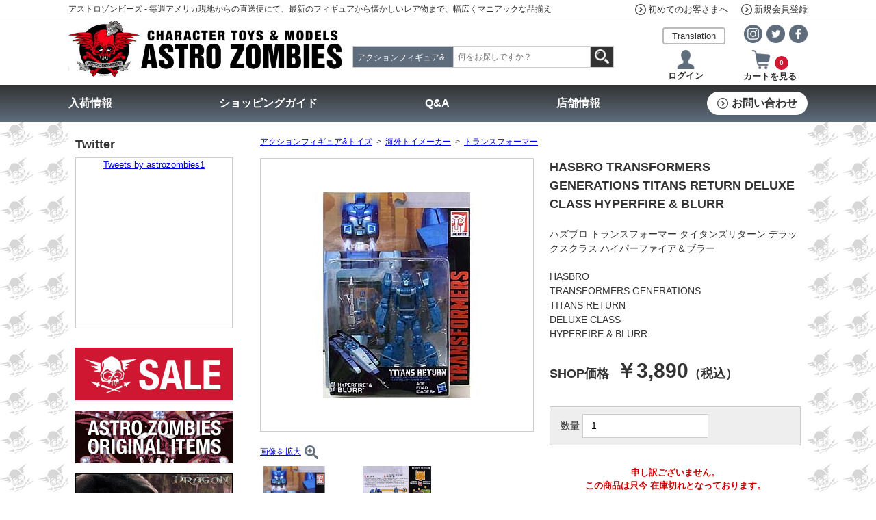

--- FILE ---
content_type: text/html; charset=UTF-8
request_url: https://astro-z.com/qcart/shop/category/627/goods/21450/
body_size: 11813
content:

<!DOCTYPE html>
<html lang="ja">
<head prefix="og: http://ogp.me/ns# fb: http://ogp.me/ns/fb# article: http://ogp.me/ns/article#">
<meta charset="utf-8">
<title>ASTRO ZOMBIES | HASBRO TRANSFORMERS GENERATIONS TITANS RETURN DELUXE CLASS HYPERFIRE &amp; BLURR</title>

<META NAME="ROBOTS" CONTENT="ALL">
<META name="description" content="アストロゾンビーズへようこそ。当店は毎月のアメリカ現地仕入れにて、最新のトイから懐かしいレア物まで、幅広くマニアックな品揃えで皆様のご来店をお持ちしております。">
<META name="keywords" content="アメトイ,フィギュア,X-MEN,マクファーレン,ポーラライツ,ジム・ヘンソン＆フランク・オズ,TERMINATOR,ターミネーター,ソフビ,怪獣ソフビ,ディズニー,MARVEL,マーベル,DC,アメコミ">

<script type="text/javascript" src="/qcart/design/js/qoss.js"></script>
<script type="text/javascript" src="/qcart/design/js/lib.js"></script>
<script type="text/javascript" src="/qcart/design/js/jquery-3.6.0.min.js"></script>
<script type="text/javascript" src="/qcart/design/js/search_items.js?d=260201"></script>
<script type="text/javascript" src="/qcart/design/js/tooltip_alternative_ie6.js"></script>
<script src="https://www.line-website.com/social-plugins/js/thirdparty/loader.min.js" async="async" defer="defer"></script>

<script type="text/javascript" src="/qcart/design/js/google_translate.js"></script>
<script type="text/javascript" src="//translate.google.com/translate_a/element.js?cb=googleTranslateElementInit"></script>
<link rel="stylesheet" href="https://cdnjs.cloudflare.com/ajax/libs/flag-icon-css/3.5.0/css/flag-icon.min.css" integrity="sha512-Cv93isQdFwaKBV+Z4X8kaVBYWHST58Xb/jVOcV9aRsGSArZsgAnFIhMpDoMDcFNoUtday1hdjn0nGp3+KZyyFw==" crossorigin="anonymous" referrerpolicy="no-referrer" />
<link href="/qcart/design/css/common.css?t=20221010" rel="stylesheet" type="text/css" />
<link href="/qcart/design/css/layout.css?t=20221010" rel="stylesheet" type="text/css" />
<!-- <link href="/qcart/design/css/font.css?t=20211022"   rel="stylesheet" type="text/css" /> -->
<link href="/qcart/design/css/main.css?t=20211022"   rel="stylesheet" type="text/css" />
<link href="/qcart/design/css/margin.css?t=20211022" rel="stylesheet" type="text/css" />
<!--link href="/qcart/design/css/import.css?t=20211022" rel="stylesheet" type="text/css" /-->

<link href="/qcart/design/css/system.css?t=20211022" rel="stylesheet" type="text/css" />
<link href="/qcart/design/css/shop/search_items.css?t=20211022" rel="stylesheet" type="text/css" />
<link href="/qcart/design/css/shop/translate.css?t=20211022" rel="stylesheet" type="text/css" />
<!--[if ie 6]>
<link href="/qcart/design/css/for_ie6.css?t=20211022" rel="stylesheet" type="text/css" media="all" />
<![endif]-->
<link href="/qcart/design/css/margin.css?t=20211022" rel="stylesheet" type="text/css" />
<link href="/qcart/design/css/swiper/swiper.min.css?t=20211022" rel="stylesheet">
<LINK REL="SHORTCUT ICON" HREF="/qcart/design/img/shop/favicon.ico" />



<script type="text/javascript">

  var _gaq = _gaq || [];
  _gaq.push(['_setAccount', 'UA-19161782-5']);
  _gaq.push(['_setDomainName', 'none']);
  _gaq.push(['_setAllowLinker', true]);
  _gaq.push(['_trackPageview']);

  (function() {
    var ga = document.createElement('script'); ga.type = 'text/javascript'; ga.async = true;
    ga.src = ('https:' == document.location.protocol ? 'https://ssl' : 'http://www') + '.google-analytics.com/ga.js';
    var s = document.getElementsByTagName('script')[0]; s.parentNode.insertBefore(ga, s);
  })();

</script>

<!-- Google tag (gtag.js) -->
<script async src="https://www.googletagmanager.com/gtag/js?id=G-XZ9MKX0FQS"></script>
<script>
  window.dataLayer = window.dataLayer || [];
  function gtag(){dataLayer.push(arguments);}
  gtag('js', new Date());

  gtag('config', 'G-XZ9MKX0FQS');
</script>



</head>
<body>




<div id="fb-root"></div>
<script>
  window.fbAsyncInit = function() {
    // init the FB JS SDK
    FB.init({
      appId      : '392319464216971',                    // App ID from the app dashboard
      //channelUrl : '//WWW.YOUR_DOMAIN.COM/channel.html', // Channel file for x-domain comms
      status     : true,                                 // Check Facebook Login status
      xfbml      : true                                  // Look for social plugins on the page
    });
	fb_uid= false;
	FB.getLoginStatus(function(response) {
	  if (response.status === 'connected') {
	    var fb_uid = response.authResponse.userID;
	    var accessToken = response.authResponse.accessToken;
	  } else if (response.status === 'not_authorized') {
	    // the user is logged in to Facebook, 
	    // but has not authenticated your app
	  } else {
	    jQuery("iframe#fb_facepile_frame").css("display", "none");
	    jQuery("iframe#fb_facepile_frame").css("height", "0");
	    // the user isn't logged in to Facebook.
	  }
	 });

    // Additional initialization code such as adding Event Listeners goes here
  };
  // Load the SDK asynchronously
  (function(d, s, id){
     var js, fjs = d.getElementsByTagName(s)[0];
     if (d.getElementById(id)) {return;}
     js = d.createElement(s); js.id = id;
     js.src = "//connect.facebook.net/en_JP/all.js";
     fjs.parentNode.insertBefore(js, fjs);
   
   }(document, 'script', 'facebook-jssdk'));
</script>


<!--header start-->
<div id="header" class="box-sizing">  
	<header class="header">
		<div class="header-top">
			<div class="container flex-1">
				<p>アストロゾンビーズ - 毎週アメリカ現地からの直送便にて、最新のフィギュアから懐かしいレア物まで、幅広くマニアックな品揃え</p>
				<div>
					<a class="inherit-link" href="https://www.astro-z.com/qcart/shop/html/?page=shopping_guide#menu_order01"><span class="va-middle">初めてのお客さまへ</span></a>
										<a class="inherit-link" href="https://www.astro-z.com/qcart/shop/member/regist/"><span class="va-middle">新規会員登録</span></a>
				    					</div>
			</div>
		</div>
		<div class="header-body">
			<div class="container flex-2">
				<div class="header-logo">
					<a class="hover-link" href="https://www.astro-z.com/">
						<img src="https://www.astro-z.com/qcart/design/img/common/AZ_header_logo.jpg" class="img" width="681" height="142" alt="Character Toys &amp; Models Astro Zombies">
					</a>
				</div>
				<form action="https://www.astro-z.com/qcart/shop/search/" method="get" class="header-srch" id="header_srch">
					<div class="select">
					
						<div id="search_category_viewer">
						    <span class="selected-text">
																				    														    														    														    							    アクションフィギュア&amp;トイズ
							    														    														    														    														    														    														    														    														    														    																			    </span>
						    <span class="arrow-down">▽</span>
						</div>
						<select name="category" id="search_category">
							<option value="" data-val="reset_kys">すべてのカテゴリ</option>
																										    <option class="options" value="64" data-val="64" >SALE</option>
														    <option class="options" value="307" data-val="307" >オリジナルアイテム</option>
														    <option class="options" value="71" data-val="71" >Tシャツ</option>
														    <option class="options" value="103" data-val="103" selected="selected">アクションフィギュア&amp;トイズ</option>
														    <option class="options" value="32" data-val="32" >MODEL</option>
														    <option class="options" value="46" data-val="46" >PLASTIC MODELS</option>
														    <option class="options" value="216" data-val="216" >MASK</option>
														    <option class="options" value="171" data-val="171" >BOOK</option>
														    <option class="options" value="1" data-val="1" >サントラCD</option>
														    <option class="options" value="215" data-val="215" >ダイキャストカー＆ミニカー</option>
														    <option class="options" value="212" data-val="212" >ANTIQUE</option>
														    <option class="options" value="217" data-val="217" >STICKERS</option>
														    <option class="options" value="211" data-val="211" >ACCESSORY</option>
																			</select>
						
						<div id="matrix_search_category">
							<div id="matrix_categories">
							
							<a class="matrix_select_item " data-cate_num=""><span>すべてのカテゴリ</span></a>

    																				    <a class="matrix_select_item " data-cate_num="64"><span>SALE</span></a>
														    <a class="matrix_select_item " data-cate_num="307"><span>オリジナルアイテム</span></a>
														    <a class="matrix_select_item " data-cate_num="71"><span>Tシャツ</span></a>
														    <a class="matrix_select_item selected" data-cate_num="103"><span>アクションフィギュア&amp;トイズ</span></a>
														    <a class="matrix_select_item " data-cate_num="32"><span>MODEL</span></a>
														    <a class="matrix_select_item " data-cate_num="46"><span>PLASTIC MODELS</span></a>
														    <a class="matrix_select_item " data-cate_num="216"><span>MASK</span></a>
														    <a class="matrix_select_item " data-cate_num="171"><span>BOOK</span></a>
														    <a class="matrix_select_item " data-cate_num="1"><span>サントラCD</span></a>
														    <a class="matrix_select_item " data-cate_num="215"><span>ダイキャストカー＆ミニカー</span></a>
														    <a class="matrix_select_item " data-cate_num="212"><span>ANTIQUE</span></a>
														    <a class="matrix_select_item " data-cate_num="217"><span>STICKERS</span></a>
														    <a class="matrix_select_item " data-cate_num="211"><span>ACCESSORY</span></a>
														</div>
						    <div id="close_matrix_categories"></div>
						</div>

<script>
    // form_goods_condition
    $('.form_goods_condition select').on('input', function(ev) {
        $('.form_goods_condition ').submit();
    });
    // 
    $('#search_category_viewer, #close_matrix_categories').on('click', function(ev) {
        $('#header_srch #matrix_search_category ').toggle("250");
    });
    $('#matrix_categories a').on('click', function(ev) {
        $('select#search_category').val($(this).data("cate_num"));
        $('#search_category_viewer .selected-text').text( $(this).text() );
        $('#header_srch #matrix_search_category').hide("250");
    });

</script>
						
						
					</div>
					<input type="hidden" name="ctrl" id="ctrl" value="">
					<input type="hidden" name="kys" id="kys" data-default="" value="">
					<div id="s_keys"></div>
					<input type="text" name="q" id="search_text" value="" placeholder="何をお探しですか？">
					<button type="button" class="submit" >
						<img src="https://www.astro-z.com/qcart/design/img/icon/search.png" class="img" width="21" height="21" alt="検索">
					</button>
				</form>
				
				<div class="header-btns">
					<div class="header-sns txt-right d-flex items-center justify-end">
						<div class="translate d-inline-block mx-auto weight-n ">
							<input id="translate-check1" class="translate-check" type="checkbox">
							<label class="translate-label inherit-link" for="translate-check1">Translation</label>
							<div class="translate-contents">
								<a href="#googtrans(ja|en)" class="lang-select" data-lang="en"><span class="flag-icon flag-icon-us"></span>English</a> 
								<a href="#googtrans(ja|it)" class="lang-select" data-lang="it"><span class="flag-icon flag-icon-it"></span>Italiano</a>
								<a href="#googtrans(ja|fr)" class="lang-select" data-lang="fr"><span class="flag-icon flag-icon-mf"></span>Français</a>
								<a href="#googtrans(ja|zh-CN)" class="lang-select" data-lang="zh-CN"><span class="flag-icon flag-icon-cn"></span>中文 (简体)</a> 
								<a href="#googtrans(ja|zh-TW)" class="lang-select" data-lang="zh-TW"><span class="flag-icon flag-icon-cn"></span>中文 (繁體)</a> 
								<a href="#googtrans(ja|ja)" class="lang-select" data-lang="ja"style="margin-bottom:0;"><span class="flag-icon flag-icon-jp"></span>日本語</a>
							</div>
						</div>
						<a class="hover-link no-deco" href="https://www.instagram.com/astrozombies_osaka/" target="_blank" rel="noopener">
							<img src="https://www.astro-z.com/qcart/design/img/icon/astro_header_sns_i.png" class="img" width="27" height="27" alt="Instagram">
						</a>
						<a class="hover-link no-deco" href="https://twitter.com/astrozombies1" target="_blank" rel="noopener">
							<img src="https://www.astro-z.com/qcart/design/img/icon/astro_header_sns_t.png" class="img" width="27" height="27" alt="Twitter">
						</a>
						<a class="hover-link no-deco" href="https://www.facebook.com/ASTROZOMBIES.OSAKA" target="_blank" rel="noopener">
							<img src="https://www.astro-z.com/qcart/design/img/icon/astro_header_sns_f.png" class="img" width="27" height="27" alt="Facebook">
						</a>
					</div>
					<div class="header-stat">
						
                        
                    						<a class="inherit-link  txt-center" href="https://www.astro-z.com/qcart/shop/member/login/">
							<img src="https://www.astro-z.com/qcart/design/img/icon/astro_header_login.png" class="img" width="28" height="28" alt="">
							<b class="login">ログイン</b>
						</a>
						            	                    <a class="inherit-link txt-center" href="https://www.astro-z.com/qcart/shop/cart/">
							<img src="https://www.astro-z.com/qcart/design/img/icon/astro_header_cart.png" class="img" width="28" height="28" alt="">
							
							<b class="count">0</b>
<b class="gotocart">カートを見る</b>
							
							
						</a>
										</div>
				</div>
			</div>
		</div>
		<nav class="header-nav">
			<div class="container">
				<ul class="header-nav-items">
					<li class="header-nav-item">
												<a class="header-nav-link no-deco" href="https://www.astro-z.com/qcart/shop/goods_arrival/">入荷情報</a>
					</li>
					<li class="header-nav-item">
						<a class="header-nav-link no-deco" href="https://www.astro-z.com/qcart/shop/html/?page=shopping_guide">ショッピングガイド</a>
					</li>
					<li class="header-nav-item">
						<a class="header-nav-link no-deco" href="https://www.astro-z.com/qcart/shop/html/?page=qanda">Q&amp;A</a>
					</li>
					<li class="header-nav-item">
						<a class="header-nav-link no-deco" href="https://www.astro-z.com/qcart/shop/html/?page=map">店舗情報</a>
					</li>
					<li class="header-nav-item">
						<a class="header-nav-btn no-deco" href="https://www.astro-z.com/qcart/shop/mail/">お問い合わせ</a>
					</li>
				</ul>
			</div>
		</nav>
	</header>

</div>
<!--header end-->


<!--contents start-->
<div id="contents" class="l-contents box-sizing clearfix">
	<div class="l-sub">
		<div id="sub" class="">

  
  <h2 class="sub-twhead txt-left">Twitter</h2>
  <div class="sub-tw">
    <a class="twitter-timeline" href="https://twitter.com/astrozombies1?ref_src=twsrc%5Etfw" lang="en" data-chrome=" nofooter">Tweets by astrozombies1</a>
    <script async src="https://platform.twitter.com/widgets.js" charset="utf-8"></script>
  </div>
  <div class="sub-bnrs">
    <!---->
    
    <div class="sub-bnr" id="h3azGoods">
      <a href="/qcart/shop/category/64/">
        <img src="/qcart/design/img/bnr_sale.jpg" class="img" alt="ASTRO ZOMBIES OriginalGoods　アストロゾンビーズ　オリジナルグッズ">
      </a>
    </div>
    <div class="sub-bnr" id="h3tenugui-banner">
      <a href="/qcart/shop/category/307/">
        <img class="img" src="/qcart/design/img/bnr_item.jpg" alt="PREORDER先行予約商品一覧" />
      </a>
    </div>
    <div class="sub-bnr" >
      <a href="/qcart/shop/search/?category=kys&kys=s_741&q=">
        <img class="img" src="/qcart/design/user_files/images/2025/july/1/htyd-ban-n.jpg" alt="スピンマスター ヒックとドラゴン（2025） アクションフィギュア">
      </a>
    </div>
    <div class="sub-bnr" >
      <a href="/qcart/shop/search/?category=&ctrl=&kys=&q=%E3%83%89%E3%83%AA%E3%83%BC%E3%83%A0%E3%83%AD%E3%82%B1%E3%83%83%E3%83%88">
        <img class="img" src="/qcart/design/user_files/images/2025/february/2/drer-ban.jpg" alt="ドリームロケット">
      </a>
    </div>
    <div class="sub-bnr" >
      <a href="/qcart/shop/search/?category=&ctrl=&kys=&q=UNBOX+INDUSTRIES">
        <img class="img" src="/qcart/design/user_files/images/2025/february/2/unb-ban.jpg" alt="UNBOX INDUSTRIES">
      </a>
    </div>
    <div class="sub-bnr" >
      <a href="/qcart/shop/search/?category=&ctrl=&kys=&q=KAIJU+ONE+%E3%82%BD%E3%83%95%E3%83%93">
        <img class="img" src="/qcart/design/user_files/images/2025/february/2/kaijuo-ban.jpg" alt="KAIJU ONE 壹工房">
      </a>
    </div>
    <div class="sub-bnr" >
      <a href="/qcart/shop/search/?category=&ctrl=&kys=m_5021&q=&page=1&limit=50">
        <img class="img" src="/qcart/design/user_files/images/2025/february/2/starace-ban.jpg" alt="STAR ACE TOYS">
      </a>
    </div>
    <div class="sub-bnr" >
      <a href="/qcart/shop/search/?ctrl=&kys=m_5031%2Cs_1052&q=">
        <img class="img" src="/qcart/design/user_files/images/2021/december/12/bnr_react.jpg" alt="リアクションフィギュア">
      </a>
    </div>
    <div class="sub-bnr" >
      <a href="/qcart/shop/search/?category=&ctrl=&kys=s_1618&q=">
        <img class="img" src="/qcart/design/user_files/images/2025/march/13/monh-ban.jpg" alt="アミーゴトイズ モンスターホーム ソフビ指人形">
      </a>
    </div>
    <div class="sub-bnr" >
      <a href="/qcart/shop/category/931/">
        <img class="img" src="/qcart/design/user_files/images/2025/may/10/cs22-25-ban.jpg" alt="カーズミニカー2022-2025 [CARS 2022-2025]">
      </a>
    </div>
    <div class="sub-bnr" >
      <a href="/qcart/shop/search/?category=&ctrl=&kys=&q=MARVEL+LEGENDS">
        <img class="img" src="/qcart/design/user_files/images/2025/february/2/mls-ban-n.jpg" alt="MARVEL LEGENDS">
      </a>
    </div>
    <div class="sub-bnr" >
      <a href="/qcart/shop/search/?goods_maker_select=0&goods_chara_select=0&goods_series_select=0&keyword=DIAMOND+SELECT+MARVEL+SELECT&method=search&page=1&limit=30">
        <img class="img" src="/qcart/design/img/ms-ban-n.jpg" alt="MARVEL SELECT">
      </a>
    </div>
    <div class="sub-bnr" >
      <a href="/qcart/shop/search/?category=&ctrl=&kys=&q=G.I.JOE+CLASSIFIED+SERIES">
        <img class="img" src="/qcart/design/user_files/images/2023/august/17/gijoe-clas-ban.jpg" alt="G.I.ジョー クラシファイドシリーズ">
      </a>
    </div>
    <div class="sub-bnr" >
      <a href="/qcart/shop/search/?goods_maker_select=0&goods_chara_select=0&goods_series_select=0&keyword=POWER+RANGERS+LIGHTNING+COLLECTION&method=search&page=1&limit=30">
        <img class="img" src="/qcart/design/img/prlc-ban-n.jpg" alt="POWER RANGERS">
      </a>
    </div>
    <div class="sub-bnr" >
      <a href="/qcart/shop/search/?goods_maker_select=&goods_chara_select=&goods_series_select=&keyword=TRANSFORMERS+KINGDOM&method=search">
        <img class="img" src="/qcart/design/img/tfkd-ban-n.jpg" alt="TRANSFORMERS KINGDOM">
      </a>
    </div>
    <div class="sub-bnr" >
      <a href="/qcart/shop/search/?goods_maker_select=0&goods_chara_select=0&goods_series_select=0&keyword=TRANSFORMERS+GENERATIONS+SELECT&method=search&page=1&limit=30">
        <img class="img" src="/qcart/design/img/tfgs-ban-n.jpg" alt="TRANSFORMERS GENERATIONS SELECT">
      </a>
    </div>
    <div class="sub-bnr" >
      <a href="/qcart/shop/search/?goods_maker_select=0&goods_chara_select=0&goods_series_select=0&keyword=TRANSFORMERS+STUDIO+SERIES&method=search&page=1&limit=30">
        <img class="img" src="/qcart/design/img/tfsts-ban-n.jpg" alt="TRANSFORMERS STUDIO SERIES">
      </a>
    </div>
    <div class="sub-bnr" >
      <a href="/qcart/shop/search/?goods_maker_select=0&goods_chara_select=0&goods_series_select=0&keyword=JADA+TOYS+METALS+DIE+CAST&method=search&page=1&limit=30">
        <img class="img" src="/qcart/design/img/jada-ban-n.jpg" alt="JADA TOYS METALS DIE CAST">
      </a>
    </div>
    <div class="sub-bnr" >
      <a href="/qcart/shop/search/?goods_maker_select=0&goods_chara_select=0&goods_series_select=0&keyword=TURTLES&method=search&page=1&limit=30">
        <img class="img" src="/qcart/design/img/risetts-ban-n.jpg" alt="NICKELODEON TEENAGE MUTANT NINJA TURTLES">
      </a>
    </div>
    <div class="sub-bnr" >
      <a href="/qcart/shop/category/641/?c=484&page=1&limit=30&sort=">
        <img class="img" src="/qcart/design/img/alipre-bn-n.jpg" alt="ALIEN / PREDATOR">
      </a>
    </div>
    <div class="sub-bnr" >
      <a href="/qcart/shop/search/?goods_maker_select=0&goods_chara_select=0&goods_series_select=0&keyword=STAR+WARS+DIE-CAST&method=search&page=1&limit=30">
        <img class="img" src="/qcart/design/img/swdiecast-n.jpg" alt="STAR WARS ダイキャスト">
      </a>
    </div>
    <div class="sub-bnr" >
      <a href="/qcart/shop/search/?category=&ctrl=&kys=&q=%E7%89%B9%E6%92%AE%2C%E6%80%AA%E7%8D%A3">
        <img class="img" src="/qcart/design/img/godzi-n.jpg" alt="特撮,怪獣">
      </a>
    </div>
    <div class="sub-bnr">
      <a href="/qcart/shop/category/171/">
        <img class="img" src="/qcart/design/user_files/images/2022/july/15/bk-ban.jpg" alt="本、雑誌、同人誌、etc.">
      </a>
    </div>
    <div class="sub-bnr">
      <a href="/qcart/shop/search/?goods_maker_select=0&goods_chara_select=0&goods_series_select=0&keyword=PGX&method=search&page=1&limit=30">
        <img class="img" src="/qcart/design/img/pgms-ban-n.jpg" alt="pgms" />
      </a>
    </div>
    <div class="sub-bnr" id="h3OCC">
      <a href="/qcart/shop/search/?goods_maker_select=0&goods_chara_select=0&goods_series_select=0&keyword=occult+items&method=search&page=1&limit=30">
        <img class="img" src="/qcart/design/img/bn_occ-n.jpg" alt="OCCULT GOODS" />
      </a>
    </div>
    <div class="sub-bnr" id="h3sw-disney">
      <a href="/qcart/shop/search/?goods_maker_select=0&goods_chara_select=0&goods_series_select=0&keyword=STAR+WARS+USA+%E3%83%87%E3%82%A3%E3%82%BA%E3%83%8B%E3%83%BC%E3%83%86%E3%83%BC%E3%83%9E%E3%83%91%E3%83%BC%E3%82%AF&method=search&page=1&limit=30">
        <img class="img" src="/qcart/design/img/sw-disney-n.jpg" alt="sw-disney" />
      </a>
    </div>
    <div class="sub-bnr">
      <a href="/qcart/shop/category/1/">
        <img class="img" src="/qcart/design/img/bnr_cd_sale.jpg" alt="pgms" />
      </a>
    </div>
    <div class="sub-bnr">
      <a href="/qcart/shop/category/71/">
        <img class="img" src="/qcart/design/img/bnr_tshirts.jpg" alt="pgms" />
      </a>
    </div>
    <div class="sub-bnr">
      <a href="/qcart/shop/category/46/">
        <img class="img" src="/qcart/design/img/bnr_model.jpg" alt="pgms" />
      </a>
    </div>
    
    <!--
    <div class="sub-bnr" id="h3azSound">
      <a href="/qcart/shop/category/1/">ASTRO ZOMBIES SoundTrack　アストロゾンビーズ　サウンドトラック
      </a>
    </div>
    <div class="sub-bnr" id="h3azTshart">
      <a href="/qcart/shop/category/71/">ASTRO ZOMBIES Tshart　アストロゾンビーズ　T-シャツ
      </a>
    </div>
    <div class="sub-bnr" id="h3azPmodel">
      <a href="/qcart/shop/category/35/">ASTRO ZOMBIES GarageKit &amp Plamodel　アストロゾンビーズ　プラモデル
      </a>
    </div>
    <div class="sub-bnr" id="h3azMini">
      <a href="/qcart/shop/category/215/">ASTRO ZOMBIES MiniCar　アストロゾンビーズ　ミニカー
      </a>
    </div>
    -->
    
    
  </div><!--/.sub-bnrs -->
</div><!--/#sub-->
	</div>
		<!--main start-->
	<div id="main" class="l-main clearfix">	
		<div id="maincol" class="l-maincol"><!--maincol start-->
		<div class="txt-left size-12 mb-15">	    		    			                                        <a href="/qcart/shop/category/103/">アクションフィギュア&amp;トイズ</a>
                                                               &nbsp;&gt;&nbsp;
                                                                            <a href="/qcart/shop/category/104/">海外トイメーカー</a>
                                                               &nbsp;&gt;&nbsp;
                                                                            <a href="/qcart/shop/category/627/">トランスフォーマー</a>
                                                                    		</div>
				<div class="pg-shop-dtl txt-left mb-50">
					<form action="https://www.astro-z.com/qcart/shop/cart/" method="post" class="d-block mb-50">
						<div class="cols">
							<div class="col is-left">
								<input type="hidden" name="goods_num" value="21450">
																	<input type="hidden" name="cart_type" value="cart">
																
								<div class="goods-img txt-center mb-20">
																														<a href="https://www.astro-z.com/qcart/design/user_files/images/2016/august/2/tftr-bl.jpg" target="_blank" rel="noopener">
												<img class="" width="240" src="https://www.astro-z.com/qcart/design/user_files/images/2016/august/2/tftr-bl.jpg" alt="HASBRO TRANSFORMERS GENERATIONS TITANS RETURN DELUXE CLASS HYPERFIRE &amp; BLURR">
											</a>
											<input type="hidden" name="goods_image" value="https://www.astro-z.com/qcart/design/user_files/images/2016/august/2/tftr-bl.jpg">
																											</div>
								
								<div class="zoom size-12 mb-10">
																														<a href="https://www.astro-z.com/qcart/design/user_files/images/2016/august/2/tftr-bl.jpg" target="_blank" rel="noopener">
												<span>画像を拡大</span><img class="va-middle ml-5" src="/qcart/design/img/icon/zoom_icon.png" width="20" height="20">
											</a>
											<input type="hidden" name="goods_image" value="https://www.astro-z.com/qcart/design/user_files/images/2016/august/2/tftr-bl.jpg">
																											</div>
								
								<div class="goods-thumbs" id="goods-thumbs">
																			<div class="goods-thumb mb-20">
											<img src="https://www.astro-z.com/qcart/design/user_files/images/2016/august/2/tftr-bl.jpg" class="img d-block" width="100" height="100" alt="" data-big_image="">
										</div>
																												<div class="goods-thumb mb-20">
											<img src="https://www.astro-z.com/qcart/design/user_files/images/2016/august/2/tftr-bl2.jpg" class="img d-block" width="100" height="100" alt="" data-big_image="">
										</div>
																																																																																</div>
							</div>
							<div class="col">
								<!-- span class="arrival-item-tag is-new d-block size-12 weight-600 txt-center mb-5">新入荷</span -->                                 								<h1 class="size-18 weight-600 mb-20">HASBRO TRANSFORMERS GENERATIONS TITANS RETURN DELUXE CLASS HYPERFIRE &amp; BLURR</h1>
<div class="size-14 mb-20">ハズブロ トランスフォーマー タイタンズリターン デラックスクラス ハイパーファイア＆ブラー
                                <br class="clear" />
                                </div><!-- end midashi -->
                            								<div class="size-14 mb-20">
									HASBRO<br />TRANSFORMERS GENERATIONS<br />TITANS RETURN<br />DELUXE CLASS<br />HYPERFIRE & BLURR
								</div>
							                                                        							<p class="size-16 mb-10">
							<span class="size-30 weight-600"><span class="size-18 mr-10">SHOP価格</span>￥3,890<span class="size-18">（税込）</span></span>
																				</p>
<p class="mb-30 txt-min-aa">
														</p>

																<div class="box-opt d-flex items-base justify-between size-14 mb-30">
									<div class="opts">
																														<div class="opt txt-left">
											<label>
												数量
												<input name="count" type="number" min="1" value="1">
											</label>

										</div>
																			</div>
								</div>
								
																	<div class="txt-center mb-15 error">申し訳ございません。<br />この商品は只今 在庫切れとなっております。</div>
																
								<div class="size-12 mb-40">
									<details class="details">
										<summary class="details-summary">
											<span class="va-middle">送料について詳しくはこちら</span>
										</summary>
										<div class="details-content">
											<p class="bg-eee">送料はご注文後、在庫確認を完了しました上で、メールにてお知らせさせていただきます。 送料・代引き手数料の一覧はこちらのページを参照して下さい。<a href="/qcart/shop/html/?page=shopping_guide#menu_pay02" class="line_link " target="_blank ">＞＞送料一覧</a></p>
										</div>
									</details>
								</div>
								<div class="d-flex">
									<div class="mr-5">
										<div class="line-it-button" data-lang="ja" data-type="share-a" data-ver="3" data-url="https://www.astro-z.com/qcart/shop/goods/21450/" data-color="default" data-size="small" data-count="false" style="display: none;"></div>
									</div>
									<div class="mr-5">
										<div class="fb-share-button" data-href="https://www.astro-z.com/qcart/shop/goods/21450/" data-layout="button" data-size="small"><a target="_blank" href="https://www.facebook.com/sharer/sharer.php?u=https%3A%2F%2Fdevelopers.facebook.com%2Fdocs%2Fplugins%2F&amp;src=sdkpreparse" class="fb-xfbml-parse-ignore">シェア</a></div>
									</div>
									<a href="https://twitter.com/share?ref_src=twsrc%5Etfw" class="twitter-share-button" data-url="https://www.astro-z.com/qcart/shop/goods/21450/" data-show-count="false">Tweet</a><script async src="https://platform.twitter.com/widgets.js" charset="utf-8"></script>
								</div>
							</div>
						</div>
					</form>
					
						<section class="mb-30">
						<h2 class="skull-head mb-20"><span class="va-middle">関連商品</span></h2>
						<div class="col5-items d-flex flex-wrap">	
															<article class="col5-item mb-20">
									<div class="col5-item-thumb mb-10">
																					<a href="/qcart/shop/category/627/goods/27731/" class="inherit-link">
												<div class="col5-item-bgimg" style="background-image: url('https://www.astro-z.com/qcart/design/user_files/images/2020/december/18/tfnfv-soundw.jpg')"></div>
											</a>
																			</div>
									<p class="size-12"><a href="/qcart/shop/category/627/goods/27731/" class="inherit-link">HASBRO NETFLIX TRANSFORMERS: WAR FOR CYBERTRON TRILOGY VOYAGER CLASS DECEPTICON SOUNDWAVE</a>￥8,990</p>
								</article>
															<article class="col5-item mb-20">
									<div class="col5-item-thumb mb-10">
																					<a href="/qcart/shop/category/627/goods/25818/" class="inherit-link">
												<div class="col5-item-bgimg" style="background-image: url('https://www.astro-z.com/qcart/design/user_files/images/2019/august /10/tfgs-redw.jpg')"></div>
											</a>
																			</div>
									<p class="size-12"><a href="/qcart/shop/category/627/goods/25818/" class="inherit-link">HASBRO TRANSFORMERS GENERATIONS SELECT VOYAGER CLASS WFC-GS02 DECEPTICON RED WING</a>￥7,490</p>
								</article>
															<article class="col5-item mb-20">
									<div class="col5-item-thumb mb-10">
																					<a href="/qcart/shop/category/627/goods/26294/" class="inherit-link">
												<div class="col5-item-bgimg" style="background-image: url('https://www.astro-z.com/qcart/design/user_files/images/2019/november/7/tf35sg-mega.jpg')"></div>
											</a>
																			</div>
									<p class="size-12"><a href="/qcart/shop/category/627/goods/26294/" class="inherit-link">HASBRO TRANSFORMERS SIEGE 35TH ANNIVERSARY VOYAGER CLASS CLASSIC ANIMATION MEGATRON</a>￥6,990</p>
								</article>
															<article class="col5-item mb-20">
									<div class="col5-item-thumb mb-10">
																					<a href="/qcart/shop/category/627/goods/28528/" class="inherit-link">
												<div class="col5-item-bgimg" style="background-image: url('https://www.astro-z.com/qcart/design/user_files/images/2021/august/7/tfsele-ramj.jpg')"></div>
											</a>
																			</div>
									<p class="size-12"><a href="/qcart/shop/category/627/goods/28528/" class="inherit-link">HASBRO TRANSFORMERS GENERATIONS SELECT VOYAGER CLASS WFC-GS24 RAMJET</a>￥5,890</p>
								</article>
													</div>
					</section>
    					
							
			<section class="txt-left mb-50">
	<h2 class="skull-head mb-15"><span class="va-middle">おすすめ商品</span></h2>
	<div class="swiper-container is-history">
		<div class="swiper-wrapper">
			
			 
							
					<article class="swiper-slide">
						<div class="col5-item-thumb mb-10">
							<a target="_blank" href="https://www.astro-z.com/qcart/shop/category/x/goods/32047/" class="d-block">
								 
									<div class="col5-item-bgimg" style="background-image: url('https://www.astro-z.com/qcart/design/user_files/images/2026/january/12/mh-maude.jpg')"></div>
															</a>
						</div>
						<p class="size-13"><a target="_blank" href="https://www.astro-z.com/qcart/shop/category/x/goods/32047/" class="inherit-link d-block">AMIGO TOYZ MONSTER HOME FINGER PUPPETS GARGOYLE MAUSOLEUM SET DEMONIO NICANOR [FLESH COLOR]</a>￥ 7,990</p>
					</article>
							
					<article class="swiper-slide">
						<div class="col5-item-thumb mb-10">
							<a target="_blank" href="https://www.astro-z.com/qcart/shop/category/x/goods/31799/" class="d-block">
								 
									<div class="col5-item-bgimg" style="background-image: url('https://www.astro-z.com/qcart/design/user_files/images/2025/september/26/dr-bo.jpg')"></div>
															</a>
						</div>
						<p class="size-13"><a target="_blank" href="https://www.astro-z.com/qcart/shop/category/x/goods/31799/" class="inherit-link d-block">ドリームロケット ソフビ 空想世界のお友だちシリーズ ボーグ星人</a>￥ 13,200</p>
					</article>
							
					<article class="swiper-slide">
						<div class="col5-item-thumb mb-10">
							<a target="_blank" href="https://www.astro-z.com/qcart/shop/category/x/goods/31836/" class="d-block">
								 
									<div class="col5-item-bgimg" style="background-image: url('https://www.astro-z.com/qcart/design/user_files/images/2025/october/14/neca-chuckybb.jpg')"></div>
															</a>
						</div>
						<p class="size-13"><a target="_blank" href="https://www.astro-z.com/qcart/shop/category/x/goods/31836/" class="inherit-link d-block">NECA CHUCKY (TV SERIES) 7インチスケールアクションフィギュア GOOD GUY BLIND BOX 1BOX</a>￥ 4,590</p>
					</article>
							
					<article class="swiper-slide">
						<div class="col5-item-thumb mb-10">
							<a target="_blank" href="https://www.astro-z.com/qcart/shop/category/x/goods/32051/" class="d-block">
								 
									<div class="col5-item-bgimg" style="background-image: url('https://www.astro-z.com/qcart/design/user_files/images/2026/january/12/ko-tmos.jpg')"></div>
															</a>
						</div>
						<p class="size-13"><a target="_blank" href="https://www.astro-z.com/qcart/shop/category/x/goods/32051/" class="inherit-link d-block">KAIJU ONE ソフビ 円谷怪獣 ムンク 8種フルコンプセット</a>￥ 59,900</p>
					</article>
							
					<article class="swiper-slide">
						<div class="col5-item-thumb mb-10">
							<a target="_blank" href="https://www.astro-z.com/qcart/shop/category/x/goods/31851/" class="d-block">
								 
									<div class="col5-item-bgimg" style="background-image: url('https://www.astro-z.com/qcart/design/user_files/images/2025/october/30/jada-wun.jpg')"></div>
															</a>
						</div>
						<p class="size-13"><a target="_blank" href="https://www.astro-z.com/qcart/shop/category/x/goods/31851/" class="inherit-link d-block">JADA TOYS METALSFIGS 2.5インチフィギュア WEDNESDAY WEDNESDAY ADDAMS (UNIFORM)</a>￥ 1,790</p>
					</article>
							
		</div>
		<button type="button" class="swiper-arrival-btn is-prev">
			<img src="/qcart/design/img/icon/arrow_r_b.png" class="d-block rotate-180" width="48" height="48" alt="">
		</button>
		<button type="button" class="swiper-arrival-btn is-next">
			<img src="/qcart/design/img/icon/arrow_r_b.png" class="d-block" width="48" height="48" alt="">
		</button>
	</div>
</section>

				</div>




		</div><!--maincol end-->

	</div>
	
</div><!--contents end-->

<script>
$(function(){
  $('#goods-thumbs .goods-thumb img').click(function(){
    if($(this).data("big_image").length){
      img = $(this).data("big_image");
      href = $(this).data("big_image");
    }
    else{
      img = $(this).attr("src");
      href = $(this).attr("src");
    }
    $('.goods-img a').attr("href", href);
    $('.goods-img img').attr("src", img);
    $('.zoom a').attr("href", href);
  });
});
</script>



<hr class="hidden" />
<!--footer start-->
<!--pagetop start-->
<p class="pagetop" style="display: block;">
<a href="#">
<img alt="上へ戻る" src="https://www.astro-z.com/qcart/design/img/icon/pagetop.png" width="16px" height="16px" class="va-middle txt-center">
</a>
</p>
<!--pagetop end-->
<div id="footer">
  <!---->
	<footer class="c-footer">
		<div class="footer-body">
			
                        
                        
			<div class="container">
				<nav class="footer-nav txt-left">
					<ul class="footer-nav-items">
						
						<li class="footer-nav-item">
							<a class="footer-nav-link" href="https://www.astro-z.com/qcart/shop/goods_arrival/"><span class="va-middle">入荷情報</span></a>
						</li>
						<li class="footer-nav-item">
							<a class="footer-nav-link" href="https://www.astro-z.com/qcart/shop/html/?page=qanda"><span class="va-middle">Q&amp;A</span></a>
						</li>
						<li class="footer-nav-item">
							<a class="footer-nav-link" href="https://www.astro-z.com/qcart/shop/html/?page=map"><span class="va-middle">店舗情報</span></a>
						</li>
						
					</ul>
					<ul class="footer-nav-items">
						<li class="footer-nav-item">
							<a class="footer-nav-link" href="https://www.astro-z.com/qcart/shop/html/?page=shopping_guide"><span class="va-middle">ショッピングガイド</span></a>
							<ul class="footer-nav-children">
								<li class="footer-nav-child">
									<a href="/qcart/shop/html/?page=shopping_guide#menu_order01">初めてのお客さまへ</a>
								</li>
								<li class="footer-nav-child">
									<a href="/qcart/shop/html/?page=shopping_guide#menu_order02">商品購入の流れ（通常）</a>
								</li>
								<!-- li class="footer-nav-child">
									<a href="#">商品購入の流れ（予約）</a>
								</li -->
								<li class="footer-nav-child">
									<a href="/qcart/shop/html/?page=shopping_guide#menu_order04">Eメールが届かない場合</a>
								</li>
								<li class="footer-nav-child">
									<a href="/qcart/shop/html/?page=shopping_guide#menu_item01">商品について（コンディション・サイズ）</a>
								</li>
								<li class="footer-nav-child">
									<a href="/qcart/shop/html/?page=shopping_guide#menu_pay01">お支払い方法について</a>
								</li>
								<li class="footer-nav-child">
									<a href="/qcart/shop/html/?page=shopping_guide#menu_pay02">発送・送料について</a>
								</li>
								<li class="footer-nav-child">
									<a href="/qcart/shop/html/?page=shopping_guide#menu_item02">キャンセルと返品について</a>
								</li>
								<li class="footer-nav-child">
									<a href="/qcart/shop/html/?page=shopping_guide#menu_pay03">セキュリティについて</a>
								</li>
							</ul>
						</li>
						
					</ul>
					<ul class="footer-nav-items">
						<li class="footer-nav-item">
							<a class="footer-nav-link" href="https://www.astro-z.com/qcart/shop/html/company/"><span class="va-middle">特定商取引に基づく表示</span></a>
						</li>
						<li class="footer-nav-item">
							<a class="footer-nav-link" href="https://www.astro-z.com/qcart/shop/html/?page=security"><span class="va-middle">個人情報保護について</span></a>
						</li>
						<li class="footer-nav-item">
							<a class="footer-nav-link" href="https://www.astro-z.com/qcart/shop/html/kiyaku/"><span class="va-middle">利用規約</span></a>
						</li>
<li class="footer-nav-item"><img alt="Secured by RapidSSL" border="0" id="ss_img" src="/design/img/RapidSSL_SEAL-90x50.gif"></li>
<li class="footer-nav-item"><div id="3dsecureInBox" class="p-6 bg-white txt-333 size-12 weight-n txt-center" style="width:150px;">
<img src="/qcart/design/user_files/images/fig_credit_main.jpg?20220902" width="150">
<a href="http://www.epsilon.jp/service/option/3dsecure.html" class="link" target="_blank" class="">３Ｄセキュア</a>対応<br>
<a href="/check_announce.html" class="link" target="_blank">TLS対応</a>
<img src="/qcart/design/user_files/images/fig_3dsecure.gif?20220902" width="150" class="" alt="3dsecure">
                </div></li>
						
					</ul>
					<address class="footer-addr">
						<div class="footer-logo">
							<a class="hover-link" href="https://www.astro-z.com/">
								<img src="https://www.astro-z.com/qcart/design/img/common/astro_footer.png" class="img" width="681" height="142" alt="Character Toys &amp; Models Astro Zombies">
							</a>
						</div>
						<div class="footer-sns txt-right">
							<a class="hover-link no-deco" href="https://www.instagram.com/astrozombies_osaka/" target="_blank" rel="noopener">
								<img src="https://www.astro-z.com/qcart/design/img/icon/astro_footer_sns_i.png" class="img" width="27" height="27" alt="Instagram">
							</a>
							<a class="hover-link no-deco" href="https://twitter.com/astrozombies1" target="_blank" rel="noopener">
								<img src="https://www.astro-z.com/qcart/design/img/icon/astro_footer_sns_t.png" class="img" width="27" height="27" alt="Twitter">
							</a>
							<a class="hover-link no-deco" href="https://www.facebook.com/ASTROZOMBIES.OSAKA" target="_blank" rel="noopener">
								<img src="https://www.astro-z.com/qcart/design/img/icon/astro_footer_sns_f.png" class="img" width="27" height="27" alt="Facebook">
							</a>
						</div>
						<div class="footer-contact">
                        							<p>〒556-0005<br>
							大阪府大阪市浪速区日本橋3-6-9<br>
							TEL：06-6630-8796<br>
							E-mail：email@astro-z.com<br>
							営業時間：12:00〜19:00<br>
							<small>（お電話でのお問い合わせは営業時間内でお願いします）</small><br>
							定休日：毎水曜定休日<br>
							該当日が祝日の場合は翌日の木曜日を振替定休日とさせていただきます。</p>
            							<!---->
						</div>
					</address>
				</nav>
			</div>
                        
            		</div>
		<div class="footer-sm txt-center">
			<small>copyright &copy;<span class="txt-upper">Astro Zombies</span> All Rights Reserved.</small>
		</div>
	</footer>
</div><!--footer end-->
<script src="/qcart/design/js/swiper/swiper.min.js"></script>

<script>
void function(w, d) {
	var shopIndexSwiper2 = d.getElementById('shop-index-swiper-2');
	if (shopIndexSwiper2) {
		shopIndexSwiper2 = new Swiper(shopIndexSwiper2, {
			speed: 500,
			slidesPerView: 5,
			spaceBetween: 10,
			autoHeight: true,
		});
	}
	var shopIndexSwiper1 = d.getElementById('shop-index-swiper-1');
	if (shopIndexSwiper1 && shopIndexSwiper2) {
		shopIndexSwiper1 = new Swiper(shopIndexSwiper1, {
			loop: true,
			speed: 2500,
			autoHeight: true,
			autoplay: {
				delay: 3000,
				stopOnLastSlide: false,
				disableOnInteraction: false,
				reverseDirection: false
			},
			navigation: {
				prevEl: '.swiper-btn.is-prev',
				nextEl: '.swiper-btn.is-next',
			},
			thumbs: {
				swiper: shopIndexSwiper2,
			},
		});
	}
	new Swiper('.shop-index-swiper-arrival', {
		speed: 500,
		autoHeight: false,
		navigation: {
			prevEl: '.swiper-arrival-btn.is-prev',
			nextEl: '.swiper-arrival-btn.is-next',
			disabledClass: 'is-disabled',
		},
	});

	new Swiper('.swiper-container.is-history', {
		speed: 500,
		slidesPerView: 5,
		slidesPerGroup: 5,
		spaceBetween: 20,
		autoHeight: false,
		navigation: {
			prevEl: '.swiper-arrival-btn.is-prev',
			nextEl: '.swiper-arrival-btn.is-next',
			disabledClass: 'is-disabled',
		},
	});

	// pickup-items
	var pickupItems = d.getElementById('pickup-items');
	var pickupBtn = d.getElementById('pickup-btn');
	if (pickupItems && pickupBtn) {
		var curr = 1;
		var max = pickupItems.childElementCount;
		pickupBtn.addEventListener('click', function() {
			curr += 1;
			var idx = curr * 6;
			var visibleItems = pickupItems.querySelectorAll('.pickup-item:nth-child(-n + ' + idx +')');
			for (var i = visibleItems.length; i--;) visibleItems[i].classList.add('d-block');
			if (idx >= max) pickupBtn.classList.add('is-disabled');
			pickupItems.setAttribute('data-phase', curr);
		}, false);
	}

	// arrival tabs
	var tabs = d.getElementsByClassName('arrival-tab');
	var tabConts = d.getElementsByClassName('arrival-content');
	for (var i = tabs.length; i--;) {
		tabs[i].addEventListener('click', function(ev) {
			ev.preventDefault();
			var tgt = ev.currentTarget;

			var href = tgt.getAttribute('href');
			var id = href.slice(href.indexOf('#') + 1);
			console.log(id)
			var cont = d.getElementById(id);
			if (!cont) return
			for (var j = tabConts.length; j--;) tabConts[j].classList.remove('is-active');
			cont.classList.add('is-active');
		}, false)
	}

  // details
  const detailsColl = d.getElementsByClassName('details')
  const transitionend = ('ontransitionend' in d) ? 'transitionend' : 'webkitTransitionEnd'
  const openClass = 'is-open'
  const runningClass = 'is-running'

  const toggleDetails = function(ev) {
    ev.preventDefault()
    const summary = ev.currentTarget
    const details = summary.parentNode
    if (details.classList.contains(runningClass)) return

    const content = summary.nextElementSibling
    const shouldClose = details.hasAttribute('open')

    content.style.height = (shouldClose) ? content.scrollHeight + 'px' : '0px'
    details.classList.add(runningClass)
    if (!shouldClose) details.setAttribute('open', '')

    const onTransitionEnd = function() {
      content.removeEventListener(transitionend, onTransitionEnd, false)
      if (shouldClose) details.removeAttribute('open')
      content.style.height = null
      details.classList.remove(runningClass)
    }

    content.addEventListener(transitionend, onTransitionEnd, false)
    shouldClose ? details.classList.remove(openClass) : details.classList.add(openClass)
    content.getBoundingClientRect()
    requestAnimationFrame(function() {
      content.style.height = (shouldClose) ? '0px' : content.scrollHeight + 'px'
    })
  }
  
  for (let i = detailsColl.length; i--;) {
    const details = detailsColl[i]
    const summary = details.getElementsByClassName('details-summary')[0]
    if (!summary) continue

    if (details.hasAttribute('open')) details.classList.add(openClass)

    summary.addEventListener('click', toggleDetails, false)
    if (!window.HTMLDetailsElement) {
      const onKeydownDetails = function(ev) {
        switch (ev.key) {
          case 'Enter':
          case 'Space':
          case 'Spacebar':
            toggleDetails(ev)
        }
      }
      summary.setAttribute('tabindex', 0)
      summary.addEventListener('keydown', onKeydownDetails, false)
    }
  }
  
    // form_goods_condition
    $('.form_goods_condition select').on('input', function(ev) {
        $('.form_goods_condition ').submit();
    });

}(window, document)

// Back to Top Button PCversion
jQuery(function(){
  jQuery('.pagetop').hide();
  jQuery(window).scroll(function(){
    if(jQuery(window).scrollTop()>50){
        jQuery('.pagetop').fadeIn();
    }
    else{
        jQuery('.pagetop').fadeOut();
    }
    var scrollHeight = $(document).height();
    var scrollPosition = window.innerHeight + $(window).scrollTop();
    var footer_hight = jQuery('#footer').height();
    
    var bottom_px_default = 25;
    var footer_padding_top = 5;
    
    if( (scrollHeight - scrollPosition) < footer_hight){
      bottom_px = footer_hight - (scrollHeight - scrollPosition) + footer_padding_top;
      jQuery('.pagetop').css("bottom",bottom_px+"px");
    }else{
      jQuery('.pagetop').css("bottom",bottom_px_default+"px");
    }
  });
  
  jQuery('.pagetop').click(function(){
    jQuery('body,html').animate({ scrollTop: 0 }, 2000);
    return false;
  });
});
</script>
</body>
</html>


--- FILE ---
content_type: text/css
request_url: https://astro-z.com/qcart/design/css/system.css?t=20211022
body_size: 2184
content:
@charset "euc-jp";

/*-----------------------------------------------------
main
-------------------------------------------------------*/
#sysContents {
	width:730px;
	padding:10px;
	margin:0 auto;
	text-align:left;
}
h3.h3gBar {
	width:710px;
	height:25px;
	padding:10px 0px 0px 30px;
	background-image:url(/qcart/design/img/system/h3gbar.gif);
	background-position:0 0;
	background-repeat:no-repeat;
	color:#000000;
	font-size:14px;
}
h3.h3bBar {
	width:710px;
	height:24px;
	padding:7px 0px 0px 10px;
	margin:0px 10px;
	background-image:url(/qcart/design/img/system/h3bbar.gif);
	background-position:0 0;
	background-repeat:no-repeat;
	color:#ffffff;
	font-size:14px;
}
h3.h3thanks {
	width:720px;
	height:31px;
	margin:0px 10px;
	background-image:url(/qcart/design/img/system/h3thanks.gif);
	background-position:0 0;
	background-repeat:no-repeat;
	text-indent:-9999px;
	font-size:10px;
}
h3.h3Cart {
	width:740px;
	height:35px;
	padding:0px;
	background-image:url(/qcart/design/img/system/incart.gif);
	background-position:0 0;
	background-repeat:no-repeat;
	text-indent:-9999px;
	font-size:10px;
}
h3.h3Cart2 {
	width:740px;
	height:35px;
	padding:0px;
	background-image:url(/qcart/design/img/system/incart2.gif);
	background-position:0 0;
	background-repeat:no-repeat;
	text-indent:-9999px;
	font-size:10px;
}
h4.h4Arrow {
	padding:10px 30px;
	background-image:url(/qcart/design/img/common/arrowr.gif);
	background-position:10px 10px;
	background-repeat:no-repeat;
	color:#993300;
	font-size:14px;
}
.pointNav img{
	margin:10px 40px 0px 0px;
}
table.pointT {
	background-color:#000000;
	margin:10px 0px 0px 20px;
}
table.pointT td{
	width:100px;
	padding:5px;
}
table.userT {
	background-color:#000000;
	width:600px;
	margin:10px 0px 0px 60px;
}
table.userT td{
	padding:5px;
}
.bgBlack {
	background-color:#000000;
	color:#ffffff;
	text-align:center;
}
.bgWhite{
	background-color:#ffffff;
	color:#000000;
	text-align:left;
}
.bgGray{
	background-color:#cccccc;
	color:#000000;
	text-align:left;
}
.bgWhite{
	background-color:#ffffff;
	color:#000000;
	text-align:left;
}
table.pointT td.bgWhite{
	background-color:#ffffff;
	color:#993300;
	text-align:right;
	font-weight:bold;
}
table.userT .bgGray{
	background-color:#cccccc;
	color:#000000;
	text-align:left;
	width:150px;
}
table.userT td.bgIWhite{
	background-color:#ffffff;
	color:#000000;
	text-align:center;
}
table.cartT {
	width:740px;
	background-color:#000000;
	margin:10px 0px;
}
table.cartT td.w40{
	width:40px;
}
table.cartT td.w60{
	width:60px;
}
table.cartT td.w70{
	width:70px;
}
table.cartT td.w10{
	width:100px;
}
table.cartT td.w18{
	width:162px;
	text-align:right;
	background-color:#ffffff;
	color:#000000;
	vertical-align:middle;
	padding:5px 10px;
}

table.cartT td.bgWhite{
	background-color:#ffffff;
	color:#000000;
	text-align:center;
	vertical-align:middle;
}
table.cartT .bgGray{
	background-color:#cccccc;
	color:#000000;
	text-align:center;
	vertical-align:middle;
	padding:2px 0px;
}
table.cartT td.bgLWhite{
	background-color:#ffffff;
	color:#000000;
	text-align:left;
	vertical-align:middle;
	padding:5px 10px;
}
table.cartT td.bgLWhite img{
	padding-right:10px;
}
.dotHr {
	height:1px;
	border-bottom:1px dashed #000000;
	margin:10px 0px;
}
ul.systemBack {
	width:720px;
	margin:0px 10px;
}

ul.systemBack li{
	float:left;
	width:345px;
	height:24px;
	padding:7px 0px 0px 10px;
	background-image:url(/qcart/design/img/system/h4sysbar.gif);
	background-position:0 0;
	background-repeat:no-repeat;
	color:#ffffff;
	font-size:14px;
}
div.userBox {
	width:720px;
	margin:0px 10px;
}

div.userBox dl{
	float:left;
	width:355px;
}
div.userBox dl dt{
	width:345px;
	height:24px;
	padding:7px 0px 0px 10px;
	background-image:url(/qcart/design/img/system/h4sysbar.gif);
	background-position:0 0;
	background-repeat:no-repeat;
	color:#ffffff;
	font-size:14px;
}
div.userBox dl dd{
	padding:10px 20px;
}
#sysContents dt a ,#sysContents li a {
	color:#ffffff;
}
div.cartC {
	text-align:center;
}
div.cartC h4{
	color:#990000;
	padding:10px 0px 0px 0px;
	font-size:14px;
}
div.cartC p{
	color:#000000;
	text-align:left;
	padding:10px 80px;
}

/*-----------------------------------------------------
ranking
-------------------------------------------------------*/
#ranking {
	text-align	: left ;
}

img.rank_image {
	width	: 120px ;
}

/*-----------------------------------------------------
���鴻�鴻�≦������
-------------------------------------------------------*/
.osusume_line {
	width:490px;
	margin	: 2px auto;
	text-align	: center ;
	background-color:#ffffff;
}

/*-----------------------------------------------------
etc
-------------------------------------------------------*/
a.link {
	cursor	: pointer ;
	text-decoration	: underline ;
}


.p10  { width	:  10% ; }
.p20  { width	:  20% ; }
.p30  { width	:  30% ; }
.p40  { width	:  40% ; }
.p50  { width	:  50% ; }
.p60  { width	:  60% ; }
.p70  { width	:  70% ; }
.p80  { width	:  80% ; }
.p90  { width	:  90% ; }
.p100 { width	: 100% ; }

.bgE{background-color:#eeede3; font-weight:bold;}
.bgW{background-color:#ffffff;}
.bgF{background-color:#f2f2f2;}


/*-----------------------------------------------------
FORM �∫��
-------------------------------------------------------*/
table {
	background	: white ;
	border		: 1px solid silver ;
	border-collapse	: collapse ;
}

table .uncollapse, .separate{
	border-collapse	: separate ;
}
form {
	display	: inline ;
	}

input.active 	{	ime-mode	: active 	;}
input.inactive 	{	ime-mode	: inactive 	;}
input.inline 	{	display		: inline ;}


input.submit {
	color	: black ;
	background	: #EFE ;
	border-top		: 1px solid skyblue ;
	border-left		: 1px solid deepskyblue ;
	border-right	: 2px solid darkblue ;
	border-bottom	: 2px solid #446 ;
	margin	: 2px 2px  ;
	height	: 25px ;
	padding	: 2px 2px ;
/*	border	: 2px blue  ;
	-moz-border-radius: 20px;*/
	}


.result {
	color	: darkgreen ;
	font-weight	: bold ;
	margin	: 3px 3px ;
	}

.error {
	color:#CC0000;
	font-weight	: bold ;
	margin	: 3px 3px ;
	}

.attention {
	font-weight	: bold ;
	font-size	: 85% ;
	color		: darkorange ;
}

/*-----------------------------------------------------
����筝�荀ч����
-------------------------------------------------------*/
#kids_cage{
	backgroung-color:3e4e4e4;
	margin	: 10px 20px ;
	padding	: 10px;
	border	: 1px solid #cccccc ;
	font-size	: 100% ;
	text-align:left;
}

#kids_cage.kids{
	
	margin	: 5px 5px ;
}

.catItem {
	border-bottom:1px solid #cccccc;
	margin:0px auto 10px auto;
}
.itemImage{
	text-align:left;
	width:120px;
}
.itemCom{
	width:320px;
	margin-bottom:10px;
	text-align:left;
}

.detItem {
	background-color:#cccccc;
	width:499px;
}

.detItem .td01 {
	background-color:#e4e4e4;
	width:150px;
}
.detItem .td02 {
	background-color:#ffffff;
	width:150px;
}
.detItem .td03 {
	color:#ffffff;
	background-color:#000000;
}
.sendingBox {
	padding:10px;
	text-align:center;
}

.txt {
	padding:15px;
	text-align:left;
}
.pankuzu {
	text-align:left;
}

.pankuzu a		 { color	: blue ;}
.pankuzu a:link	 { color	: green ;}
.pankuzu a:hover { color	: brown ;}
.pankuzu a:visited { color	: darkbrown ;}

#category_view_option {
	text-align	: right ;
	margin:0 auto;
}

/*-----------------------------------------------------
����荅括完����
-------------------------------------------------------*/


#goods_view_1 {
	padding:10px 0px;
}

#goods_view_1 .itemImg {
	float	: left ;
	width	: 250px ;
	text-align	: center ;
}

#goods_view_1 .description {
	float	: right ;
	width	: 48% ;
	text-align	: left ;
	padding	: 5px 5px ;
}

#goods_view_1 .goods_image_itiran {
	float	: left ;
	margin	: 5px 5px ;
	vertical-align	: top ;
}
#goods_view_1 .midashi {
	text-align	: left ;
	font-size	: 90% ;
	color	: dimgray ;
}


#goods_view_1 .subImg img {
	float	: left ;
	margin	: 5px ;
}


div.related {
	padding:10px 0px;
}
div.related dl{
	float:left;
	width:104px;
	padding-right:8px;
}
div.related dd{
	font-size:10px;
	text-align:center;
}

/* �峨�絲上� */
span.discount_msg_emphasis
{
	font-weight:bolder;
	color:#BB4444;
}
/*-----------------------------------------------------------
# �＜�潟���若���若��CSS
---------------------------------------------------------*/
table.trans_form {
	width	: 500px ;
	background	: white ;
	border	: 1px solid silver ;
}
table.trans_form td{
	border	: 1px solid silver ;
}

/*-----------------------------------------------------
RANKING�糸��
-------------------------------------------------------*/

div.rank_box p {
	margin-bottom:5px;
}
p.rank1{
	height:30px;
	background-image:url(../img/common/no01.gif);
	background-position:0 0;
	background-repeat:no-repeat;
	font-size:10%;
	text-indent:-9999px;
}
p.rank2{
	height:30px;
	background-image:url(../img/common/no02.gif);
	background-position:0 0;
	background-repeat:no-repeat;
	font-size:10%;
	text-indent:-9999px;
}
p.rank3{
	height:30px;
	background-image:url(../img/common/no03.gif);
	background-position:0 0;
	background-repeat:no-repeat;
	font-size:10%;
	text-indent:-9999px;
}
p.rank4{
	height:30px;
	background-image:url(../img/common/no04.gif);
	background-position:0 0;
	background-repeat:no-repeat;
	font-size:10%;
	text-indent:-9999px;
}
p.rank5{
	height:30px;
	background-image:url(../img/common/no05.gif);
	background-position:0 0;
	background-repeat:no-repeat;
	font-size:10%;
	text-indent:-9999px;
}
p.rank6{
	height:30px;
	background-image:url(../img/common/no06.gif);
	background-position:0 0;
	background-repeat:no-repeat;
	font-size:10%;
	text-indent:-9999px;
}
p.rank7{
	height:30px;
	background-image:url(../img/common/no07.gif);
	background-position:0 0;
	background-repeat:no-repeat;
	font-size:10%;
	text-indent:-9999px;
}
p.rank8{
	height:30px;
	background-image:url(../img/common/no08.gif);
	background-position:0 0;
	background-repeat:no-repeat;
	font-size:10%;
	text-indent:-9999px;
}
p.rank9{
	height:30px;
	background-image:url(../img/common/no09.gif);
	background-position:0 0;
	background-repeat:no-repeat;
	font-size:10%;
	text-indent:-9999px;
}
p.rank10{
	height:30px;
	background-image:url(../img/common/no10.gif);
	background-position:0 0;
	background-repeat:no-repeat;
	font-size:10%;
	text-indent:-9999px;
}
p.rank11{
	height:30px;
	background-image:url(../img/common/no11.gif);
	background-position:0 0;
	background-repeat:no-repeat;
	font-size:10%;
	text-indent:-9999px;
}
p.rank12{
	height:30px;
	background-image:url(../img/common/no12.gif);
	background-position:0 0;
	background-repeat:no-repeat;
	font-size:10%;
	text-indent:-9999px;
}
p.rank13{
	height:30px;
	background-image:url(../img/common/no13.gif);
	background-position:0 0;
	background-repeat:no-repeat;
	font-size:10%;
	text-indent:-9999px;
}
p.rank14{
	height:30px;
	background-image:url(../img/common/no14.gif);
	background-position:0 0;
	background-repeat:no-repeat;
	font-size:10%;
	text-indent:-9999px;
}
p.rank15{
	height:30px;
	background-image:url(../img/common/no15.gif);
	background-position:0 0;
	background-repeat:no-repeat;
	font-size:10%;
	text-indent:-9999px;
}
p.rank16{
	height:30px;
	background-image:url(../img/common/no16.gif);
	background-position:0 0;
	background-repeat:no-repeat;
	font-size:10%;
	text-indent:-9999px;
}
p.rank17{
	height:30px;
	background-image:url(../img/common/no17.gif);
	background-position:0 0;
	background-repeat:no-repeat;
	font-size:10%;
	text-indent:-9999px;
}
p.rank18{
	height:30px;
	background-image:url(../img/common/no18.gif);
	background-position:0 0;
	background-repeat:no-repeat;
	font-size:10%;
	text-indent:-9999px;
}
p.rank19{
	height:30px;
	background-image:url(../img/common/no19.gif);
	background-position:0 0;
	background-repeat:no-repeat;
	font-size:10%;
	text-indent:-9999px;
}
p.rank20{
	height:30px;
	background-image:url(../img/common/no20.gif);
	background-position:0 0;
	background-repeat:no-repeat;
	font-size:10%;
	text-indent:-9999px;
}

/*-----------------------------------------------------
 罎�膣�BOX��
*/
#js_input {
	text-align	: right ;
	margin-right: 100px ;
	height		: 16px ;
}

#js_input #maker_view , #js_input #chara_view , #js_input #series_view  {
	background	: black ;
	border		: 0px ;
	color 		: white ;
	margin 		: 0px ; 
	padding		: 0px ;
	display		: inline ;
	}

/*-----------------------------------------------------


--- FILE ---
content_type: application/javascript
request_url: https://astro-z.com/qcart/design/js/qoss.js
body_size: 151
content:
	var preLoadFlag = "false";

	function preLoadImg(URL){

		arrImgList = new Array (
            URL+"img/common/azblog.jpg", URL+"img/common/azwall.jpg", URL+"img/common/magazine.jpg",
            URL+"img/common/goods.jpg", URL+"img/common/sound.jpg", URL+"img/common/tshart.jpg", 
            URL+"img/common/azpra.jpg", URL+"img/common/azmini.jpg", URL+"img/common/h3cat.gif"
		);
		arrPreLoad = new Array();
		for (i in arrImgList) {
			arrPreLoad[i] = new Image();
			arrPreLoad[i].src = arrImgList[i];
		}
		preLoadFlag = "true";
	}


--- FILE ---
content_type: application/javascript
request_url: https://astro-z.com/qcart/design/js/lib.js
body_size: -25
content:

function c(value) {
	console.log(value);
}

function a(value) {
	alert(value);
}
